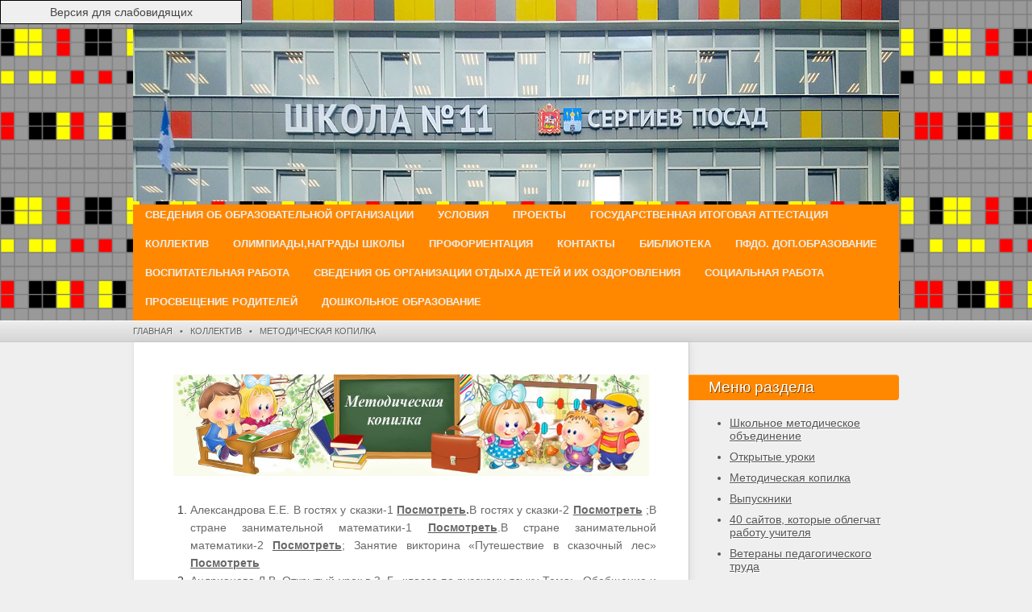

--- FILE ---
content_type: text/html; charset=utf-8
request_url: http://school11sp.ru/metodicheskaya-kopilka
body_size: 86493
content:

<!DOCTYPE html>
<html>
<head>
	<meta charset="utf-8">
<title>Методическая копилка - Средняя общеобразовательная школа №11</title>
<meta name="robots" content="index, follow">
<link href="http://school11sp.ru/theme/Innovation/assets/css/reset.css" rel="stylesheet">
<link href="http://school11sp.ru/theme/Innovation/style.css?v=3.2.1" rel="stylesheet">	
<link href="http://school11sp.ru/theme/Innovation/assets/js/fancybox/fancybox.css" rel="stylesheet">
<script src="http://school11sp.ru/theme/Innovation/assets/js/jquery.min.js"></script>
<script src="http://school11sp.ru/theme/Innovation/assets/js/special.js"></script>
<script src="http://school11sp.ru/theme/Innovation/assets/js/fancybox/fancybox.js"></script>
<script type="text/javascript">
		$(document).ready(function() {
			$('article').find('img').each( function( index ) {
			$(this).wrap('<a class="zoomin" href="'+$(this).attr('src')+'"/>');
			});
			
			$(".zoomin").fancybox({
				'transitionIn'		: 'none',
				'transitionOut'		: 'none',
				'titlePosition' 	: 'over',
				'titleFormat'		: function(title, currentArray, currentIndex, currentOpts) {
					return '<span id="fancybox-title-over">Изображение ' + (currentIndex + 1) + ' / ' + currentArray.length + (title.length ? ' &nbsp; ' + title : '') + '</span>';
				}
			});
		});
	</script><meta name="yandex-verification" content="3303cda73cdc058b" />
<meta name="description" content=".tftable {font-size:12px;color:#333333;width:100%;border-width: 1px;border-color: #9dcc7a;border-collapse: collapse;} .tftable th {font-size:12px;background-co" />
<meta name="generator" content="GetSimple" />
<link rel="canonical" href="http://school11sp.ru/index.php?id=metodicheskaya-kopilka" />
</head>

<body id="metodicheskaya-kopilka" >
	<!-- site header -->
	<header>
		<div class="header">
			<div class="wrapper">
				
				<!-- logo/sitename -->
				<img src="http://school11sp.ru/theme/Innovation/images/header.jpg">
				
				<!-- main navigation -->
				<nav id="main-nav">
					<ul>
						<li class="o-shkole"><a href="http://school11sp.ru/index.php?id=o-shkole" title="Сведения об образовательной организации">Сведения об образовательной организации</a></li>
<li class="usloviya"><a href="http://school11sp.ru/index.php?id=usloviya" title="Условия">Условия</a></li>
<li class="proekty"><a href="http://school11sp.ru/index.php?id=proekty" title="Проекты">Проекты</a></li>
<li class="gia"><a href="http://school11sp.ru/index.php?id=gia" title="Государственная итоговая аттестация">Государственная итоговая аттестация </a></li>
<li class="kollektiv"><a href="http://school11sp.ru/index.php?id=kollektiv" title="Коллектив">Коллектив</a></li>
<li class="olimpiady-i-konkursy"><a href="http://school11sp.ru/index.php?id=olimpiady-i-konkursy" title="Олимпиады,награды школы">Олимпиады,награды школы</a></li>
<li class="proforientaciya"><a href="http://school11sp.ru/index.php?id=proforientaciya" title="Профориентация">Профориентация</a></li>
<li class="kontakty"><a href="http://school11sp.ru/index.php?id=kontakty" title="Контакты">Контакты</a></li>
<li class="11biblioteka"><a href="http://school11sp.ru/index.php?id=11biblioteka" title="Библиотека">Библиотека</a></li>
<li class="dopolnitelnoe-obrazovanie"><a href="http://school11sp.ru/index.php?id=dopolnitelnoe-obrazovanie" title="ПФДО. Доп.образование">ПФДО. Доп.образование</a></li>
<li class="vneklassnaya-rabota-1"><a href="http://school11sp.ru/index.php?id=vneklassnaya-rabota-1" title="Воспитательная работа">Воспитательная работа</a></li>
<li class="detskie-lagerya-pri-mbou-sosh-11"><a href="http://school11sp.ru/index.php?id=detskie-lagerya-pri-mbou-sosh-11" title="Сведения об организации отдыха детей и их оздоровления">Сведения об организации отдыха детей и их оздоровления</a></li>
<li class="cocial-rabota"><a href="http://school11sp.ru/index.php?id=cocial-rabota" title="Социальная работа">Социальная работа</a></li>
<li class="prosveshhenie-roditelej"><a href="http://school11sp.ru/index.php?id=prosveshhenie-roditelej" title="Просвещение родителей">Просвещение родителей</a></li>
<li class="doshkolnoe-obrazovanie"><a href="http://school11sp.ru/index.php?id=doshkolnoe-obrazovanie" title="Дошкольное образование">Дошкольное образование</a></li>
					</ul>
					<div style="clear:both;"></div>
				</nav>
				
			</div>
		</div>
		
		<!-- breadcrumbs: only show when NOT on homepage -->
		<p class="breadcrumbs" >
			<span class="wrapper">
				<a href="http://school11sp.ru/">Главная</a> &nbsp;&nbsp;&#149;&nbsp;&nbsp; <a href="http://school11sp.ru/index.php?id=kollektiv">Коллектив</a> &nbsp;&nbsp;&#149;&nbsp;&nbsp;  <b>Методическая копилка</b>
			</span>
		</p>
		
  </header>
	<div class="wrapper clearfix">
		<!-- page content -->
		<article>
			<section>
				<!-- title and content -->
				<style type="text/css">
.tftable {font-size:12px;color:#333333;width:100%;border-width: 1px;border-color: #9dcc7a;border-collapse: collapse;}
.tftable th {font-size:12px;background-color:#abd28e;border-width: 1px;padding: 8px;border-style: solid;border-color: #9dcc7a;text-align:left;}
.tftable tr {background-color:#bedda7;}
.tftable td {font-size:12px;border-width: 1px;padding: 8px;border-style: solid;border-color: #9dcc7a;}
.tftable tr:hover {background-color:#ffffff;}</style>
<p style="text-align: center;">
	<img alt="" src="http://school11sp.ru/data/uploads/docs/met_copilka/metod_kopilka.jpg" style="width: 590px; height: 126px;" /></p>
<ol>
	<li style="text-align: justify;">
		<span style="color:#696969;">Александрова Е.Е.&nbsp;В гостях у сказки-1 </span><strong><a href="http://school11sp.ru/data/uploads/docs/met_copilka/--1.vgus1.pdf"><span style="color:#696969;">Посмотреть</span></a><span style="color:#696969;">.</span></strong><span style="color:#696969;">В гостях у сказки-2 </span><strong><a href="http://school11sp.ru/data/uploads/docs/met_copilka/--.-2-vgus2.pdf"><span style="color:#696969;">Посмотреть</span></a><span style="color:#696969;">&nbsp;</span></strong><span style="color:#696969;">;В стране занимательной математики-1 </span><strong><a href="http://school11sp.ru/data/uploads/docs/met_copilka/--1mat1.pdf"><span style="color:#696969;">Посмотреть</span></a></strong><span style="color:#696969;">.В стране занимательной математики-2 </span><strong><a href="http://school11sp.ru/data/uploads/docs/met_copilka/--2mat2.pdf"><span style="color:#696969;">Посмотреть</span></a></strong><span style="color:#696969;">; Занятие&nbsp;викторина «Путешествие в сказочный лес» </span><strong><a href="http://school11sp.ru/data/uploads/docs/met_copilka/zan.pdf"><span style="color:#696969;">Посмотреть</span></a></strong></li>
	<li style="text-align: justify;">
		<span style="color:#696969;">Андрианова Л.В.&nbsp;Открытый урок&nbsp;в 3«Г» классе по русскому языку Тема: «Обобщение и закрепление изученного.»&nbsp;Раздел «Слово в языке и речи».&nbsp;</span><strong><a href="http://school11sp.ru/data/uploads/docs/met_copilka/andrianova2.pdf"><span style="color:#696969;">Посмотреть</span></a><span style="color:#696969;">,</span></strong><span style="color:#696969;"> презентация на тему "Обобщение и закрепление изученного" </span><strong><a href="http://school11sp.ru/data/uploads/docs/met_copilka/andrianova1.pdf"><span style="color:#696969;">Посмотреть</span></a></strong><span style="color:#696969;">; Открытый урок&nbsp;во 2"Г"&nbsp;классе по математике тема: «Уравнение. Закрепление» </span><strong><a href="http://school11sp.ru/data/uploads/docs/met_copilka/andrianova02.doc.pdf"><span style="color:#696969;">Посмотреть</span></a></strong><span style="color:#696969;">, презентация Открытый урок во 2"Г" классе "Уравнение. Закрепление." </span><strong><a href="http://school11sp.ru/data/uploads/docs/met_copilka/andrianova01.doc.pdf"><span style="color:#696969;">Посмотреть</span></a></strong></li>
	<li style="text-align: justify;">
		<span style="color:#696969;">Барденкова С.В.&nbsp;Праздник «Первое сентября. Путешествие в академию наук»:&nbsp;Праздник 1 сентября в 1 классе&nbsp;</span><strong><a href="http://school11sp.ru/data/uploads/docs/met_copilka/16-1.pdf"><span style="color:#696969;">Посмотреть</span></a><span style="color:#696969;">,</span></strong><span style="color:#696969;">&nbsp;1 сентября в 1 классе&nbsp;</span><strong><a href="http://school11sp.ru/data/uploads/docs/met_copilka/16-2.pdf"><span style="color:#696969;">Посмотреть</span></a><span style="color:#696969;">;</span></strong><span style="color:#696969;"> «Сложные слова»:&nbsp;урок&nbsp;«Сложные слова»&nbsp;</span><strong><a href="http://school11sp.ru/data/uploads/docs/met_copilka/17-1.pdf"><span style="color:#696969;">Посмотреть</span></a></strong><span style="color:#696969;">, Знакомство с понятием «Сложные слова»</span><strong><span style="color:#696969;">&nbsp;</span><a href="http://school11sp.ru/data/uploads/docs/met_copilka/17-2.pdf"><span style="color:#696969;">Посмотреть</span></a><span style="color:#696969;">,&nbsp;</span><a href="http://school11sp.ru/data/uploads/docs/met_copilka/golosa-ptic-vertisheyka-tokovaniemuzofon.com.mp3"><span style="color:#696969;">музыка</span></a><span style="color:#696969;">;</span></strong><span style="color:#696969;"> Внеклассное мероприятие, посвященное&nbsp;70-летию блокады Ленинграда:&nbsp;Блокада Ленинграда&nbsp;</span><strong><a href="http://school11sp.ru/data/uploads/docs/met_copilka/15-1.pdf"><span style="color:#696969;">Посмотреть</span></a><span style="color:#696969;">,</span></strong><span style="color:#696969;">&nbsp;Все может родная земля&nbsp;</span><strong><a href="http://school11sp.ru/data/uploads/docs/met_copilka/15-2.pdf"><span style="color:#696969;">Посмотреть</span></a><span style="color:#696969;">,&nbsp;</span><a href="http://school11sp.ru/data/uploads/docs/met_copilka/shou-gruppaquotsamantaquot.mp3"><span style="color:#696969;">музыка</span></a></strong></li>
	<li style="text-align: justify;">
		<span style="color:#696969;">Бахарева Т.В.Семейный характер современной школы&nbsp;</span><strong><a href="http://school11sp.ru/data/uploads/docs/met_copilka/1.pdf"><span style="color:#696969;">Посмотреть</span></a></strong></li>
	<li style="text-align: justify;">
		<span style="color:#696969;">Беляков Д.В. 1. План-конспект открытого урока в 7 «Б» классе,Тема: «Антарктида» </span><strong><a href="http://school11sp.ru/data/uploads/docs/met_copilka/bdv_plan--..pdf"><span style="color:#696969;">Посмотреть</span></a></strong><span style="color:#696969;">,&nbsp;Открытый урок:«Антарктида» </span><strong><a href="http://school11sp.ru/data/uploads/docs/met_copilka/bdv_otk_yrok.pdf"><span style="color:#696969;">Посмотреть</span></a></strong><span style="color:#696969;">,Туризм Антарктиды </span><strong><a href="http://school11sp.ru/data/uploads/docs/met_copilka/bdv_turizm-.pdf"><span style="color:#696969;">Посмотреть</span></a></strong><span style="color:#696969;">; 2. План-конспект&nbsp; открытого урока по курсу «Родное Подмосковье»,Тема: «Реки Московской области» </span><strong><a href="http://school11sp.ru/data/uploads/docs/met_copilka/bdv2_plan--...pdf"><span style="color:#696969;">Посмотреть</span></a></strong><span style="color:#696969;">,Открытый урок «Реки Московской области» </span><strong><a href="http://school11sp.ru/data/uploads/docs/met_copilka/bdv2_otkr-18-12-2008.pdf"><span style="color:#696969;">Посмотреть</span></a></strong><span style="color:#696969;">; 3 План – конспект урока по курсу «Родное Подмосковье», Тема: «Природные районы Подмосковья и их измененность»</span><a href="http://school11sp.ru/data/uploads/docs/met_copilka/bdv3---.pdf"><span style="color:#696969;">&nbsp;<strong>Посмотреть</strong></span></a><span style="color:#696969;">;</span></li>
	<li style="text-align: justify;">
		<span style="color:#696969;">Борисова А.А.&nbsp;</span><strong><a href="http://school11sp.ru/data/uploads/docs/met_copilka/borisova-..--.pdf"><span style="color:#696969;">Teма урока&lt;&lt;La mode pour tous&gt;&gt;</span></a></strong></li>
	<li style="text-align: justify;">
		<span style="color:#696969;">Ваганова Т.А.Лекция Трудовое Право&nbsp;</span><strong><a href="http://school11sp.ru/data/uploads/docs/met_copilka/2.pdf"><span style="color:#696969;">Посмотреть</span></a><span style="color:#696969;">;</span></strong><span style="color:#696969;"> Трудовое право&nbsp;</span><strong><a href="http://school11sp.ru/data/uploads/docs/met_copilka/3.pdf"><span style="color:#696969;">Посмотрет</span></a></strong></li>
	<li style="text-align: justify;">
		<span style="color:#696969;">Варенов А.В.&nbsp;</span><strong><a href="http://school11sp.ru/data/uploads/docs/met_copilka/---.-..varenov.pdf"><span style="color:#696969;">Проектная технология на уроках физической культуры.</span></a></strong></li>
	<li style="text-align: justify;">
		<span style="color:#696969;">Гуськова Р.В.&nbsp;Тема "Образование чисел второго десятка, 1 класс" </span><strong><a href="http://school11sp.ru/data/uploads/docs/met_copilka/gys1--.pdf"><span style="color:#696969;">Посмотреть</span></a><span style="color:#696969;">;</span></strong><span style="color:#696969;">&nbsp;Тема «На воде и в лесу» </span><strong><a href="http://school11sp.ru/data/uploads/docs/met_copilka/gys2---2-.pdf"><span style="color:#696969;">Посмотреть</span></a></strong></li>
	<li style="text-align: justify;">
		<span style="color:#696969;">Давлетова Е.М.&nbsp;Презентация к уроку&nbsp;Окружающий мир в 4-м классе&nbsp;по теме : «У тёплого моря» </span><strong><a href="http://school11sp.ru/data/uploads/docs/met_copilka/pril1.pdf"><span style="color:#696969;">Посмотреть</span></a></strong><span style="color:#696969;">;&nbsp;Конспект урока по предмету"Окружающий мир" по теме "У теплого моря"(4 класс) </span><strong><a href="http://school11sp.ru/data/uploads/docs/met_copilka/__.pdf"><span style="color:#696969;">Посмотреть</span></a><span style="color:#696969;">;</span></strong><span style="color:#696969;"> Тема урока: «Правописание слов с проверяемыми и непроверяемыми &nbsp;безударными гласными в корне слова»</span><strong><a href="http://school11sp.ru/data/uploads/docs/met_copilka/davl1-.-.-3.pdf"><span style="color:#696969;">Посмотреть</span></a><span style="color:#696969;">;</span></strong><span style="color:#696969;">Тема урока: «Строчная буква л» </span><strong><a href="http://school11sp.ru/data/uploads/docs/met_copilka/davl2-1-.pdf"><span style="color:#696969;">Посмотреть</span></a><span style="color:#696969;">;</span></strong><span style="color:#696969;">&nbsp;Тема урока:&nbsp;«Приставка -&nbsp;значимая часть слова» </span><strong><a href="http://school11sp.ru/data/uploads/docs/met_copilka/davl3.pdf"><span style="color:#696969;">Посмотреть</span></a><span style="color:#696969;">;&nbsp;</span></strong><strong><a href="http://school11sp.ru/data/uploads/docs/met_copilka/davl1-1.pdf"><span style="color:#696969;">Чтение слов и предложений с буквой;</span></a><span style="color:#696969;"> </span><a href="http://school11sp.ru/data/uploads/docs/met_copilka/davl1-2.pdf"><span style="color:#696969;">Наречие;</span></a><span style="color:#696969;"> </span><a href="http://school11sp.ru/data/uploads/docs/met_copilka/davl1-3.pdf"><span style="color:#696969;">Наречие2</span></a><span style="color:#696969;">;&nbsp;</span><strong><a href="http://school11sp.ru/data/uploads/docs/met_copilka/davl1-4.pdf"><span style="color:#696969;">Знакомство с буквоq Д</span></a><span style="color:#696969;">;&nbsp;</span></strong><span style="color:#696969;">&nbsp;</span></strong><a href="http://school11sp.ru/data/uploads/docs/met_copilka/davl1-5.pdf"><span style="color:#696969;"><strong>Знакомство с буквой Д 2;</strong></span></a></li>
	<li style="text-align: justify;">
		<span style="color:#696969;">Емелина Е.П&nbsp;«Современные игровые технологии на уроках физической культуры» </span><strong><a href="http://school11sp.ru/data/uploads/docs/met_copilka/emelina1-1.pdf"><span style="color:#696969;">Посмотреть;</span></a><span style="color:#696969;">&nbsp;</span></strong><span style="color:#696969;"> «Современный урок физической культуры. Каким он должен быть?» </span><strong><a href="http://school11sp.ru/data/uploads/docs/met_copilka/emelina1-2.pdf"><span style="color:#696969;">Посмотреть</span></a><span style="color:#696969;">;</span></strong></li>
	<li style="text-align: justify;">
		<span style="color:#696969;">Ермакова Е.В. День знаний&nbsp;3 класс&nbsp;</span><strong><a href="http://school11sp.ru/data/uploads/docs/met_copilka/4.pdf"><span style="color:#696969;">Посмотреть</span></a><span style="color:#696969;">;</span></strong><span style="color:#696969;"> История новогодней игрушки&nbsp;</span><strong><a href="http://school11sp.ru/data/uploads/docs/met_copilka/5.pdf"><span style="color:#696969;">Посмотреть</span></a><span style="color:#696969;">; </span></strong><span style="color:#696969;">Классный час&nbsp;3 класс&nbsp;</span><strong><a href="http://school11sp.ru/data/uploads/docs/met_copilka/6.pdf"><span style="color:#696969;">Посмотреть</span></a><span style="color:#696969;">;</span></strong><span style="color:#696969;"> Открытый урок 3 класс.&nbsp;Рассказ о слове&nbsp;</span><strong><a href="http://school11sp.ru/data/uploads/docs/met_copilka/7.pdf"><span style="color:#696969;">Посмотреть</span></a><span style="color:#696969;">;</span></strong><span style="color:#696969;"> Открытый урок&nbsp;1 класс&nbsp;</span><strong><a href="http://school11sp.ru/data/uploads/docs/met_copilka/8.pdf"><span style="color:#696969;">Посмотреть</span></a><span style="color:#696969;">; </span></strong><span style="color:#696969;">Праздник прощания с Азбукой&nbsp;</span><strong><a href="http://school11sp.ru/data/uploads/docs/met_copilka/9.pdf"><span style="color:#696969;">Посмотреть</span></a></strong><span style="color:#696969;">; Праздник&nbsp;8 марта&nbsp;</span><strong><a href="http://school11sp.ru/data/uploads/docs/met_copilka/10.pdf"><span style="color:#696969;">Посмотреть</span></a></strong><span style="color:#696969;">; Презентация "Дымковская игрушка"&nbsp;</span><strong><a href="http://school11sp.ru/data/uploads/docs/met_copilka/11.pdf"><span style="color:#696969;">Посмотреть</span></a><span style="color:#696969;">; </span></strong><span style="color:#696969;">Проект&nbsp;живая&nbsp;азбука&nbsp;</span><strong><a href="http://school11sp.ru/data/uploads/docs/met_copilka/12.pdf"><span style="color:#696969;">Посмотреть</span></a></strong></li>
	<li style="text-align: justify;">
		<span style="color:#696969;">Ершова М.М.</span><a href="http://school11sp.ru/data/uploads/docs/met_copilka/ershova--..-3-.-..-.pdf"><span style="color:#696969;"><strong>Открытый урок по русскому языку в 3 классе УМК «Перспектива» Тема: «Изменение имён существительных по падежам</strong></span></a></li>
	<li style="text-align: justify;">
		<span style="color:#696969;">Жигульская Е.А.&nbsp;ГИА -14 Химия.Рекомендации по проведению экспериментальной части </span><strong><a href="http://school11sp.ru/data/uploads/docs/met_copilka/jigylskaya1-1.pdf"><span style="color:#696969;">Посмотреть</span></a></strong><span style="color:#696969;">;&nbsp;Методика составления контрольно-измерительных материалов для проведения контрольно-оценочных процедур по химии&nbsp;</span><strong><a href="http://school11sp.ru/data/uploads/docs/met_copilka/jigylskaya1-2.pdf"><span style="color:#696969;">Посмотреть</span></a><span style="color:#696969;">;</span></strong><span style="color:#696969;"> Особенности проведния экзамена по химии в 9 -ых классах&nbsp;</span><strong><a href="http://school11sp.ru/data/uploads/docs/met_copilka/jigylskaya1-3.pdf"><span style="color:#696969;">Посмотреть</span></a><span style="color:#696969;">;</span></strong><span style="color:#696969;"> Статья </span><strong><a href="http://school11sp.ru/data/uploads/docs/met_copilka/jigylskaya1-4.pdf"><span style="color:#696969;">Посмотреть</span></a><span style="color:#696969;">;&nbsp; </span><a href="http://school11sp.ru/data/uploads/docs/met_copilka/jj_nauka_covala_pobedy.pdf"><span style="color:#696969;">Наука ковала победу</span></a><span style="color:#696969;">, </span><a href="http://school11sp.ru/data/uploads/docs/met_copilka/jj_svoya_igra--.pdf"><span style="color:#696969;">Своя игра</span></a><span style="color:#696969;">, </span><a href="http://school11sp.ru/data/uploads/docs/met_copilka/jj_him_i_voina.pdf"><span style="color:#696969;">Химия и война</span></a><span style="color:#696969;">, </span><a href="http://school11sp.ru/data/uploads/docs/met_copilka/jj_foto_s_raboty.pdf"><span style="color:#696969;">Рабочие моменты</span></a></strong></li>
	<li style="text-align: justify;">
		<span style="color:#696969;">Замилацкая О.И. Праздник "Мы теперь ученики" </span><strong><a href="http://school11sp.ru/data/uploads/docs/met_copilka/01--.pdf"><span style="color:#696969;">Посмотреть</span></a><span style="color:#696969;">;</span></strong><span style="color:#696969;"> Урок симетрия 1класс </span><strong><a href="http://school11sp.ru/data/uploads/docs/met_copilka/02--1.pdf"><span style="color:#696969;">Посмотреть</span></a><span style="color:#696969;">;</span><a href="http://school11sp.ru/data/uploads/docs/met_copilka/zamil-1-1.pdf"><span style="color:#696969;"> Возникновение первой азбуки</span></a><span style="color:#696969;"> ; </span><a href="http://school11sp.ru/data/uploads/docs/met_copilka/zamil-1-2.pdf"><span style="color:#696969;">Карточки по глаголу</span></a><span style="color:#696969;">;&nbsp;</span></strong><a href="http://school11sp.ru/data/uploads/docs/met_copilka/zamil-1-3.pdf"><span style="color:#696969;"><strong>«В воспитании всё дело в том, кто воспитатель» эссе в рамках районного конкурса педагогических работников «Воспитать человека»</strong></span></a></li>
	<li style="text-align: justify;">
		<span style="color:#696969;">Зарифуллина Е.П.&nbsp;Конкурс "Рожденственские&nbsp;встречи". Презентация "Счастье делает добро" </span><strong><a href="http://school11sp.ru/data/uploads/docs/met_copilka/zarif1speshite_delat_dobro.pdf"><span style="color:#696969;">Посмотреть</span></a><span style="color:#696969;">;</span></strong><span style="color:#696969;">Занятие по внеурочной деятельности(духовно-нравственное направление) тема занятия: «Умение прощать» </span><strong><a href="http://school11sp.ru/data/uploads/docs/met_copilka/zarif2--.pdf"><span style="color:#696969;">Посмотреть</span></a><span style="color:#696969;">;</span></strong><span style="color:#696969;">&nbsp;Памятка для детей </span><strong><a href="http://school11sp.ru/data/uploads/docs/met_copilka/zarif3-.pdf"><span style="color:#696969;">Посмотреть</span></a><span style="color:#696969;">;&nbsp;</span></strong><span style="color:#696969;">Раздаточные материалы для детей </span><strong><a href="http://school11sp.ru/data/uploads/docs/met_copilka/zarif4--.pdf"><span style="color:#696969;">Посмотреть</span></a><span style="color:#696969;">;</span></strong><span style="color:#696969;">&nbsp;Татьяна Рузавина и Сергей Таюшев - Дорога добра </span><strong><a href="http://school11sp.ru/data/uploads/docs/met_copilka/zarif5----audiopoisk.com.mp3"><span style="color:#696969;">Прослушать</span></a><span style="color:#696969;">;</span></strong><span style="color:#696969;"> Внеклассное мероприятие "Песни военных лет" </span><strong><a href="http://school11sp.ru/data/uploads/docs/met_copilka/zarif04.-2--.pdf"><span style="color:#696969;">Посмотреть</span></a><span style="color:#696969;">,</span></strong><span style="color:#696969;"> презентация "С Днем Победы" </span><strong><a href="http://school11sp.ru/data/uploads/docs/met_copilka/zarif04_pril.pdf"><span style="color:#696969;">Посмотреть</span></a><span style="color:#696969;">,</span></strong><span style="color:#696969;"> Прослушать музыку:</span><strong><a href="http://school11sp.ru/data/uploads/docs/met_copilka/zarif04bukhenva.mp3"><span style="color:#696969;">Бухенвальский набат</span></a><span style="color:#696969;">, </span><a href="http://school11sp.ru/data/uploads/docs/met_copilka/zarif04denpobedy.mp3"><span style="color:#696969;">День Победы</span></a><span style="color:#696969;">, </span><a href="http://school11sp.ru/data/uploads/docs/met_copilka/zarif04katyusha.mp3"><span style="color:#696969;">Катюша</span></a><span style="color:#696969;">, </span><a href="http://school11sp.ru/data/uploads/docs/met_copilka/zarif04saintwar.mp3"><span style="color:#696969;">Священная война</span></a><span style="color:#696969;">, </span><a href="http://school11sp.ru/data/uploads/docs/met_copilka/zarif04vzemlya2.mp3"><span style="color:#696969;">В землянке</span></a></strong><span style="color:#696969;">; Просмотреть видео: </span><strong><a href="http://school11sp.ru/data/uploads/docs/met_copilka/zarif04movie.wmv"><span style="color:#696969;">Видео 1</span></a><span style="color:#696969;">;</span></strong><span style="color:#696969;"> Конспект урока по окр. миру 2 класс "В гости к весне" </span><strong><a href="http://school11sp.ru/data/uploads/docs/met_copilka/zarif05--.---1.pdf"><span style="color:#696969;">Посмотреть</span></a><span style="color:#696969;">, </span></strong><span style="color:#696969;">презентация "В гости к весне" </span><strong><a href="http://school11sp.ru/data/uploads/docs/met_copilka/zarif05pril--.pdf"><span style="color:#696969;">Посмотреть</span></a><span style="color:#696969;">;</span></strong><span style="color:#696969;"> Конпект урока по окр. миру ЗОЖ, 3 класс </span><strong><a href="http://school11sp.ru/data/uploads/docs/met_copilka/zarif06--.--22.pdf"><span style="color:#696969;">Посмотреть</span></a><span style="color:#696969;">,</span></strong><span style="color:#696969;"> Презентация "ЗОЖ" </span><strong><a href="http://school11sp.ru/data/uploads/docs/met_copilka/zarif06-1.pdf"><span style="color:#696969;">Посмотреть</span></a><span style="color:#696969;">, </span></strong><span style="color:#696969;">Приложение 2 </span><strong><a href="http://school11sp.ru/data/uploads/docs/met_copilka/zarif06-2.pdf"><span style="color:#696969;">Посмотреть</span></a><span style="color:#696969;">;</span></strong><span style="color:#696969;"> Презентация 1-4 классы С"С чего начинается Родина" </span><strong><a href="http://school11sp.ru/data/uploads/docs/met_copilka/zarif099--...pdf"><span style="color:#696969;">Посмотреть</span></a><span style="color:#696969;">,</span></strong><span style="color:#696969;"> музыка "С чего начинается Родина" </span><strong><a href="http://school11sp.ru/data/uploads/docs/met_copilka/zarif099-2---.mp3"><span style="color:#696969;">Прослушать</span></a><span style="color:#696969;">;</span></strong><span style="color:#696969;"> Научно-практическая конференция "Пусть не сохнет памяти река" &nbsp;</span><strong><a href="http://school11sp.ru/data/uploads/docs/met_copilka/zarif080-1----.pdf"><span style="color:#696969;">Посмотреть</span></a></strong><span style="color:#696969;">, книга Города-Герои</span><strong><span style="color:#696969;"> </span><a href="http://school11sp.ru/data/uploads/docs/met_copilka/zarif080-2-.pdf"><span style="color:#696969;">Посмотреть</span></a><span style="color:#696969;">, </span></strong><span style="color:#696969;">презентация Города-Герои </span><strong><a href="http://school11sp.ru/data/uploads/docs/met_copilka/zarif080-3-.pdf"><span style="color:#696969;">Посмотреть</span></a><span style="color:#696969;">; </span></strong><span style="color:#696969;">Конспект урока по рус. языку "Сложные слова" </span><strong><a href="http://school11sp.ru/data/uploads/docs/met_copilka/zarif070-1---.pdf"><span style="color:#696969;">Посмотреть</span></a><span style="color:#696969;">,</span></strong><span style="color:#696969;"> презентация "Долгожданный дан звонок –&nbsp;начинается урок." </span><strong><a href="http://school11sp.ru/data/uploads/docs/met_copilka/zarif070-2-1.pdf"><span style="color:#696969;">Посмотреть</span></a><span style="color:#696969;">, </span></strong><span style="color:#696969;">Приложение 2 </span><strong><a href="http://school11sp.ru/data/uploads/docs/met_copilka/zarif070-3-2.pdf"><span style="color:#696969;">Посмотреть</span></a><span style="color:#696969;">;</span></strong><span style="color:#696969;"> Физминутка для глаз(Галкина И.А. Электронные физминутки): Пояснительная записка </span><strong><a href="http://school11sp.ru/data/uploads/docs/met_copilka/zarif066-1-.pdf"><span style="color:#696969;">Посмотреть</span></a><span style="color:#696969;">,</span></strong><span style="color:#696969;">&nbsp;Электронные физминутки </span><strong><a href="http://school11sp.ru/data/uploads/docs/met_copilka/zarif066-2-.pdf"><span style="color:#696969;">Посмотреть</span></a><span style="color:#696969;">;</span></strong><span style="color:#696969;">&nbsp;Словарь Ожегова </span><strong><a href="http://school11sp.ru/data/uploads/docs/met_copilka/zarif-oj32-.rar"><span style="color:#696969;">Скачать</span></a><span style="color:#696969;">,&nbsp;</span></strong><span style="color:#696969;">Словарь "Разбор слова по составу"</span><strong><span style="color:#696969;"> </span><a href="http://school11sp.ru/data/uploads/docs/met_copilka/zarif-razbor.7z"><span style="color:#696969;">Скачать</span></a><span style="color:#696969;">;</span></strong><span style="color:#696969;"> Внеклассное&nbsp;занятие ИЗО 1 класс, тема "Творчество Шишкина И.И." </span><strong><a href="http://school11sp.ru/data/uploads/docs/met_copilka/zarif-015.--1--.pdf"><span style="color:#696969;">Посмотреть</span></a></strong><span style="color:#696969;">,&nbsp;Иван Иванович Шишкин презентация </span><strong><a href="http://school11sp.ru/data/uploads/docs/met_copilka/zarif-0151.pdf"><span style="color:#696969;">Посмотреть</span></a><span style="color:#696969;">, </span></strong><span style="color:#696969;">&nbsp;Картины И.И. Шишкина: </span><strong><a href="http://school11sp.ru/data/uploads/docs/met_copilka/zarif-kartina0-1_thumb.jpg"><span style="color:#696969;">1</span></a><span style="color:#696969;">,</span><a href="http://school11sp.ru/data/uploads/docs/met_copilka/zarif-kartina0-2_thumb.jpg"><span style="color:#696969;">2</span></a><span style="color:#696969;">,</span><a href="http://school11sp.ru/data/uploads/docs/met_copilka/zarif-kartina0-3_thumb.jpg"><span style="color:#696969;">3</span></a><span style="color:#696969;">,</span><a href="http://school11sp.ru/data/uploads/docs/met_copilka/zarif-kartina0-4_thumb.jpg"><span style="color:#696969;">4</span></a><span style="color:#696969;">,</span><a href="http://school11sp.ru/data/uploads/docs/met_copilka/zarif-kartina0-5_thumb.jpg"><span style="color:#696969;">5</span></a><span style="color:#696969;">,</span><a href="http://school11sp.ru/data/uploads/docs/met_copilka/zarif-kartina0-6_thumb.jpg"><span style="color:#696969;">6</span></a><span style="color:#696969;">,</span><a href="http://school11sp.ru/data/uploads/docs/met_copilka/zarif-kartina0-7_thumb.jpg"><span style="color:#696969;">7</span></a><span style="color:#696969;">,</span><a href="http://school11sp.ru/data/uploads/docs/met_copilka/zarif-kartina0-8_thumb.jpg"><span style="color:#696969;">8</span></a><span style="color:#696969;">,</span><a href="http://school11sp.ru/data/uploads/docs/met_copilka/zarif-kartina0-9_thumb.jpg"><span style="color:#696969;">9</span></a><span style="color:#696969;">,</span><a href="http://school11sp.ru/data/uploads/docs/met_copilka/zarif-kartina0-10_thumb.jpg"><span style="color:#696969;">10</span></a><span style="color:#696969;">,</span><a href="http://school11sp.ru/data/uploads/docs/met_copilka/zarif-kartina0-11_thumb.jpg"><span style="color:#696969;">11</span></a><span style="color:#696969;">,</span><a href="http://school11sp.ru/data/uploads/docs/met_copilka/zarif-kartina0-12_thumb.jpg"><span style="color:#696969;">12</span></a><span style="color:#696969;">,</span><a href="http://school11sp.ru/data/uploads/docs/met_copilka/zarif-kartina0-13_thumb.jpg"><span style="color:#696969;">13</span></a><span style="color:#696969;">,</span><a href="http://school11sp.ru/data/uploads/docs/met_copilka/zarif-kartina0-14_thumb.jpg"><span style="color:#696969;">14</span></a><span style="color:#696969;">,</span><a href="http://school11sp.ru/data/uploads/docs/met_copilka/zarif-kartina0-15_thumb.jpg"><span style="color:#696969;">15</span></a><span style="color:#696969;">;</span></strong><span style="color:#696969;"> Аудиозапись "Щебетание птиц" </span><strong><a href="http://school11sp.ru/data/uploads/docs/met_copilka/anim06.wav"><span style="color:#696969;">Прослушать</span></a></strong><span style="color:#696969;">; Просмотреть </span><strong><a href="http://school11sp.ru/data/uploads/docs/met_copilka/zarifbear.mp4"><span style="color:#696969;">видеозапись</span></a></strong><span style="color:#696969;">; ТРенажер для глаз "Считаем до 10-ти" </span><strong><a href="http://school11sp.ru/data/uploads/docs/met_copilka/zarif-trenajer-10.pdf"><span style="color:#696969;">Посмотреть</span></a></strong></li>
	<li style="text-align: justify;">
		<span style="color:#696969;">Качалова Т.А.&nbsp;Классный час.Тема: «Александр Невский - герой и заступник&nbsp;Земли Русской» </span><strong><a href="http://school11sp.ru/data/uploads/docs/met_copilka/k1-nevskii.pdf"><span style="color:#696969;">Посмотреть</span></a><span style="color:#696969;">;&nbsp;</span></strong><span style="color:#696969;">Классный час.3 класс.Тема&nbsp;«Расти здоровым» </span><strong><a href="http://school11sp.ru/data/uploads/docs/met_copilka/k2-zdor.pdf"><span style="color:#696969;">Посмотреть</span></a><span style="color:#696969;">; </span><a href="http://school11sp.ru/data/uploads/docs/met_copilka/kachalova-1-4-.pdf"><span style="color:#696969;">тема: Сценарий - День Знаний "Здравствуй, 4 класс!"</span></a></strong></li>
	<li style="text-align: justify;">
		<span style="color:#696969;">Кащеева Г.Н.&nbsp;Начальные этапы развития жизни </span><a href="http://school11sp.ru/data/uploads/docs/met_copilka/kascheeva-1.pdf"><span style="color:#696969;"><strong>Посмотреть;</strong></span></a><span style="color:#696969;">&nbsp;Контрольная работа по теме «Земноводные, пресмыкающиеся, птицы» 1 вариант </span><strong><a href="http://school11sp.ru/data/uploads/docs/met_copilka/kascheeva-2.pdf"><span style="color:#696969;">Посмотреть</span></a></strong><span style="color:#696969;">;&nbsp;Контрольная работа по теме «Земноводные, пресмыкающиеся, птицы» 2 вариант </span><strong><a href="http://school11sp.ru/data/uploads/docs/met_copilka/kascheeva-3.pdf"><span style="color:#696969;">Посмотреть</span></a></strong><span style="color:#696969;">;&nbsp;</span><strong><a href="http://school11sp.ru/data/uploads/docs/met_copilka/kascheeva1-.pdf"><span style="color:#696969;">Царство Растения подготовка к ОГЭ</span></a></strong><span style="color:#696969;">;&nbsp;</span><strong><a href="http://school11sp.ru/data/uploads/docs/met_copilka/kascheeva2-l--r.pdf"><span style="color:#696969;">Практическая работа «Гибриды, химеры и трансгены»</span></a></strong><span style="color:#696969;">;&nbsp;</span><strong><a href="http://school11sp.ru/data/uploads/docs/met_copilka/kascheeva3-.pdf"><span style="color:#696969;">Царство Растения</span></a></strong></li>
	<li style="text-align: justify;">
		<span style="color:#696969;">Калинина Е.Н.&nbsp;</span><strong><a href="http://school11sp.ru/data/uploads/docs/met_copilka/kalinina--1-2.pdf"><span style="color:#696969;">Ими гордится Подмосковье</span></a></strong></li>
	<li style="text-align: justify;">
		<span style="color:#696969;">Кашина Н.К. <strong><a href="http://school11sp.ru/data/uploads/docs/met_copilka/kashina_narod_pesnya-.pdf">Народная песня</a></strong></span></li>
	<li style="text-align: justify;">
		<span style="color:#696969;">Кузнецова Т.Ю.Урок математики в 4-м классе по теме "Понятие скорости. Единица скорости" &nbsp;</span><strong><a href="http://school11sp.ru/data/uploads/docs/met_copilka/-1.pdf"><span style="color:#696969;">Посмотреть</span></a><span style="color:#696969;">;</span></strong><span style="color:#696969;"> Урок по окружающему миру в 4 классе по теме&nbsp;«Кожа, её строение и значение» по УМК «Начальная школа ХХI века»&nbsp;</span><strong><a href="http://school11sp.ru/data/uploads/docs/met_copilka/--2.pdf"><span style="color:#696969;">Посмотреть</span></a></strong><span style="color:#696969;">; Урок – русский язык&nbsp;«Тема «Падежи»&nbsp;</span><strong><a href="http://school11sp.ru/data/uploads/docs/met_copilka/--3.pdf"><span style="color:#696969;">Посмотреть</span></a></strong><span style="color:#696969;">; Урок русского языка&nbsp;по УМК «Начальная школа XXI века»&nbsp;«Правописание глаголов» </span><strong><a href="http://school11sp.ru/data/uploads/docs/met_copilka/01--.pdf"><span style="color:#696969;">Посмотреть</span></a><span style="color:#696969;">,</span></strong><span style="color:#696969;">презентация "Правописание глаголов" </span><strong><a href="http://school11sp.ru/data/uploads/docs/met_copilka/02.pdf"><span style="color:#696969;">Посмотреть</span></a></strong><span style="color:#696969;">, приложение </span><strong><a href="http://school11sp.ru/data/uploads/docs/met_copilka/03.pdf"><span style="color:#696969;">Посмотреть</span></a></strong></li>
	<li style="text-align: justify;">
		<span style="color:#696969;">Кудашова Е.Н </span><strong><a href="http://school11sp.ru/data/uploads/docs/met_copilka/---..rar"><span style="color:#696969;">Открытый&nbsp; урок по математике для 2 класса по теме "Периметр многоугольника"</span></a></strong></li>
	<li style="text-align: justify;">
		<span style="color:#696969;">Марченко И.А.&nbsp;Развитие навыков чтения с листа </span><strong><a href="http://school11sp.ru/data/uploads/docs/met_copilka/marchenko-2.pdf"><span style="color:#696969;">Посмотреть</span></a></strong></li>
	<li style="text-align: justify;">
		<span style="color:#696969;">Маковская И.В.&nbsp;Тема урока: «Systematization v-tenses and training them/ Preparating for the Final exam». </span><strong><a href="http://school11sp.ru/data/uploads/docs/met_copilka/mak-systematization.pdf"><span style="color:#696969;">Посмотреть</span></a><span style="color:#696969;">;</span></strong><span style="color:#696969;"> Титульные листы </span><strong><a href="http://school11sp.ru/data/uploads/docs/met_copilka/mak-systematization-titul.pdf"><span style="color:#696969;">Посмотреть</span></a><span style="color:#696969;">;</span></strong><span style="color:#696969;"> Тема презентации "Preparation for the final exam" </span><strong><a href="http://school11sp.ru/data/uploads/docs/met_copilka/mak-english.pdf"><span style="color:#696969;">Посмотреть</span></a><span style="color:#696969;">;</span></strong><span style="color:#696969;">&nbsp;Placement Test 03A Pre-Intermediate to Intermediate </span><strong><a href="http://school11sp.ru/data/uploads/docs/met_copilka/mak-placement_03a_pre-intermediate_to_intermediate.pdf"><span style="color:#696969;">Посмотреть</span></a></strong><span style="color:#696969;">; Placement Test 03B Pre-Intermediate to Intermediate </span><strong><a href="http://school11sp.ru/data/uploads/docs/met_copilka/mak-placement_03b_pre-intermediate_to_intermediate.pdf"><span style="color:#696969;">Посмотреть</span></a></strong></li>
	<li style="text-align: justify;">
		<span style="color:#696969;">Маурина Т.А. Презентация на тему "Сравнение прошедшего длительного и прошедшего неопределенного времени" </span><strong><a href="http://school11sp.ru/data/uploads/docs/met_copilka/mayrina1-2.pdf"><span style="color:#696969;">Посмотреть;</span></a><span style="color:#696969;"> </span></strong><span style="color:#696969;">Урок "В мире спорта" 7 класс </span><strong><a href="http://school11sp.ru/data/uploads/docs/met_copilka/mayrina1-1.pdf"><span style="color:#696969;">Посмотреть;</span></a></strong></li>
	<li style="text-align: justify;">
		<span style="color:#696969;">Молоствин Е.В. Переменный электрический ток. Резистор в цепи переменного тока. </span><strong><a href="http://school11sp.ru/data/uploads/docs/met_copilka/d4_peremennii-..---.pdf"><span style="color:#696969;">Посмотреть;</span></a></strong><span style="color:#696969;">&nbsp;Свободное электромагнитное колебания </span><strong><a href="http://school11sp.ru/data/uploads/docs/met_copilka/d4_conden----.pdf"><span style="color:#696969;">Посмотреть;</span></a></strong><span style="color:#696969;">&nbsp;Конденсатор и катушка индуктивности в цепи переменного тока </span><strong><a href="http://school11sp.ru/data/uploads/docs/met_copilka/d4_svob_el_koleb-.pdf"><span style="color:#696969;">Посмотреть;</span></a><span style="color:#696969;">&nbsp;</span><a href="http://school11sp.ru/data/uploads/docs/met_copilka/molostvin-----world.pdf"><span style="color:#696969;">Геометрический подход к решению задач по физике формата ЕГЭ (World)</span></a><span style="color:#696969;">;&nbsp;</span><a href="http://school11sp.ru/data/uploads/docs/met_copilka/molostvin-----powerpoint.pdf"><span style="color:#696969;">Геометрический подход к решению задач по физике формата ЕГЭ (PowerPoint)</span></a></strong></li>
	<li style="text-align: justify;">
		<span style="color:#696969;">Милякова Г.В. Что мы знаем о стретчинге? Как занятия стретчингом влияют на гибкость и подвижность суставов? </span><strong><a href="http://school11sp.ru/data/uploads/docs/met_copilka/1-2017.strenching--.pdf"><span style="color:#696969;">Посмотреть</span></a><span style="color:#696969;">;</span></strong><span style="color:#696969;">&nbsp;Правила поведения для учащихся на уроках физической культуры </span><strong><a href="http://school11sp.ru/data/uploads/docs/met_copilka/2-2017pravila--.pdf"><span style="color:#696969;">Посмотреть</span></a><span style="color:#696969;">&nbsp;</span></strong><a href="http://school11sp.ru/data/uploads/docs/met_copilka/milyakovag---.pdf"><span style="color:#696969;"><strong>Конспект открытого урока физической культуры по подвижным играм в 4 классе</strong></span></a></li>
	<li style="text-align: justify;">
		<span style="color:#696969;">Милякова И.А.&nbsp;Книжка веселый счет </span><strong><a href="http://school11sp.ru/data/uploads/docs/met_copilka/mil-1-.pdf"><span style="color:#696969;">Посмотреть</span></a><span style="color:#696969;">,</span></strong><span style="color:#696969;"> Презентация "Книжка веселый счет" </span><strong><a href="http://school11sp.ru/data/uploads/docs/met_copilka/mil-1-1.pdf"><span style="color:#696969;">Посмотреть</span></a></strong><span style="color:#696969;">; Урок&nbsp;по теме:&nbsp; «Снятие мерок для построения чертежа фартука» </span><strong><a href="http://school11sp.ru/data/uploads/docs/met_copilka/mil-2-.pdf"><span style="color:#696969;">Посмотреть</span></a><span style="color:#696969;">;</span></strong><span style="color:#696969;">&nbsp;Творческий проект «Мой лоскутный мягкий мяч» </span><strong><a href="http://school11sp.ru/data/uploads/docs/met_copilka/mil-3-.pdf"><span style="color:#696969;">Посмотреть</span></a><span style="color:#696969;">;</span></strong><span style="color:#696969;">&nbsp;Творческий проект «Подарок маме&nbsp; ко дню рождения» </span><strong><a href="http://school11sp.ru/data/uploads/docs/met_copilka/mil-4-.pdf"><span style="color:#696969;">Посмотреть</span></a><span style="color:#696969;">, </span></strong><span style="color:#696969;">презентация&nbsp;«Подарок маме&nbsp; ко дню рождения» </span><strong><a href="http://school11sp.ru/data/uploads/docs/met_copilka/mil-4-1.pdf"><span style="color:#696969;">Посмотреть</span></a><span style="color:#696969;">;</span></strong><span style="color:#696969;">&nbsp;Творческий проект&nbsp;«Русский народный женский костюм» </span><strong><a href="http://school11sp.ru/data/uploads/docs/met_copilka/mil-5-.pdf"><span style="color:#696969;">Посмотреть</span></a></strong><span style="color:#696969;">, презентация&nbsp;«Русский народный женский костюм» </span><strong><a href="http://school11sp.ru/data/uploads/docs/met_copilka/mil-5-1.pdf"><span style="color:#696969;">Посмотреть</span></a></strong><span style="color:#696969;">;&nbsp;</span><strong><a href="http://school11sp.ru/data/uploads/docs/met_copilka/mil2020-.pdf"><span style="color:#696969;">Тайна Бородинского хлеба</span></a><span style="color:#696969;">&nbsp;(</span><a href="http://school11sp.ru/data/uploads/docs/met_copilka/mil2020-1-1.mp3"><span style="color:#696969;">Музыка1</span></a><span style="color:#696969;">,</span><a href="http://school11sp.ru/data/uploads/docs/met_copilka/mil2020-1-2.mp3"><span style="color:#696969;"> Музыка2</span></a><span style="color:#696969;">, </span><a href="http://school11sp.ru/data/uploads/docs/met_copilka/mil2020-1-3.mp3"><span style="color:#696969;">Музыка3</span></a><span style="color:#696969;">)</span></strong></li>
	<li style="text-align: justify;">
		<font color="#696969">Новикова И.Н.&nbsp;</font><strong><a href="http://school11sp.ru/data/uploads/docs/met_copilka/novikova---5--1.pdf"><span style="color:#696969;">Конспект открытого урока по географии 5 класс Мы во Вселенной</span></a><span style="color:#696969;">,&nbsp;</span><a href="http://school11sp.ru/data/uploads/docs/met_copilka/novikova-2.pdf"><span style="color:#696969;">Мы во Вселенной презентация</span></a></strong></li>
	<li style="text-align: justify;">
		<span style="color:#696969;">Папулова А.С.&nbsp;</span><strong><a href="http://school11sp.ru/data/uploads/docs/met_copilka/papylova-python-.-..pdf"><span style="color:#696969;">Язык программирования Python Операторы ветвления в языке Python.</span></a></strong></li>
	<li style="text-align: justify;">
		<span style="color:#696969;">Пузаткин А.В. </span><a href="http://school11sp.ru/data/uploads/docs/met_copilka/pyzatkin1-2-2024.pdf"><span style="color:#696969;"><strong>Открытый урок по физической культуре. 4 класс. «Ведение мяча в баскетболе с обеганием стоек»</strong></span></a><span style="color:#696969;">.</span><a href="http://school11sp.ru/data/uploads/docs/met_copilka/---2015puz.pdf"><span style="color:#696969;"><strong>Открытый урок по физической культуре 4 «Г» класс. «Совершенствование изученных способов ведения мяча и бросков».</strong></span></a><span style="color:#696969;"> </span><a href="http://school11sp.ru/data/uploads/docs/met_copilka/---2023puz.pdf"><span style="color:#696969;"><strong>Открытый урок по физической культуре 3 класс. «Метание малого мяча».&nbsp;</strong></span></a><span style="color:#696969;">Открытый урок по физической культуре.4 класс.«Метание малого мяча». </span><strong><a href="http://school11sp.ru/data/uploads/docs/met_copilka/pyzatkin1-1.pdf"><span style="color:#696969;">Посмотреть</span></a><span style="color:#696969;">;</span></strong><span style="color:#696969;"> &nbsp;Открытый урок по физической культуре.4 класс.«Ведение мяча в баскетболе с обеганием стоек». </span><strong><a href="http://school11sp.ru/data/uploads/docs/met_copilka/pyzatkin1-2.pdf"><span style="color:#696969;">Посмотреть</span></a><span style="color:#696969;">;</span></strong><span style="color:#696969;">&nbsp;Открытый урок по физической культуре.3 класс.«Метаниенабивного мяча.&nbsp;Прыжок в длину с места». </span><strong><a href="http://school11sp.ru/data/uploads/docs/met_copilka/pyzatkin1-3.pdf"><span style="color:#696969;">Посмотреть</span></a><span style="color:#696969;">;&nbsp;</span></strong></li>
	<li style="text-align: justify;">
		<span style="color:#696969;">Пчёлкина В.А.&nbsp;Emails reviewing books and films </span><a href="http://school11sp.ru/data/uploads/docs/met_copilka/lera-1.pdf"><span style="color:#696969;"><strong>Посмотреть</strong></span></a><span style="color:#696969;">; Move in </span><a href="http://school11sp.ru/data/uploads/docs/met_copilka/lera-2.pdf"><span style="color:#696969;"><strong>Посмотреть</strong></span></a><span style="color:#696969;">;&nbsp;Present simple vs present continuous.What’s the difference? </span><a href="http://school11sp.ru/data/uploads/docs/met_copilka/lera-3.pdf"><span style="color:#696969;">Посмотреть;</span></a></li>
	<li style="text-align: justify;">
		<span style="color:#696969;">Рябинина А.Н.&nbsp;Алгоритм извлечения квадратного корня из числа </span><strong><a href="http://school11sp.ru/data/uploads/docs/met_copilka/ran_algoritm.pdf"><span style="color:#696969;">Посмотреть</span></a><span style="color:#696969;">;</span></strong><span style="color:#696969;">&nbsp;Построение сечения пирамиды&nbsp;</span><strong><a href="http://school11sp.ru/data/uploads/docs/met_copilka/ran_sechenie.pdf"><span style="color:#696969;">Посмотреть</span></a><span style="color:#696969;">;</span></strong><span style="color:#696969;">&nbsp;Доказательство формул сокращенного умножения геометрическим способом&nbsp;</span><strong><a href="http://school11sp.ru/data/uploads/docs/met_copilka/ran_formyli.pdf"><span style="color:#696969;">Посмотреть</span></a><span style="color:#696969;">;</span></strong></li>
	<li style="text-align: justify;">
		<span style="color:#696969;">Селезнева Е.Л.&nbsp;</span><strong><a href="http://school11sp.ru/data/uploads/docs/met_copilka/selezneva--..-11-2020-21.pdf"><span style="color:#696969;">Визитная карточка ШМО нач.кл. СОШ 11 2020-21</span></a><span style="color:#696969;">&nbsp; </span><a href="http://school11sp.ru/data/uploads/docs/met_copilka/---selezneva2.pdf"><span style="color:#696969;">Отчет о работе </span></a></strong><a href="http://school11sp.ru/data/uploads/docs/met_copilka/---selezneva2.pdf"><span style="color:#696969;"><strong>ШМО МБОУ «СОШ № 11» ЗА 2019-2020 уч.год</strong></span></a></li>
	<li style="text-align: justify;">
		<span style="color:#696969;">Сергеева Т.В. Конспект-урока&nbsp;по математики 2 класс.Тема урока:"Что узнали.&nbsp;Чему научились".</span><strong><a href="http://school11sp.ru/data/uploads/docs/met_copilka/s1.pdf"><span style="color:#696969;">Посмотреть</span></a><span style="color:#696969;">;</span></strong><span style="color:#696969;"> Сценарий праздника, посвященного&nbsp;Международному женскому дню&nbsp;8 Марта,1 класс.</span><strong><a href="http://school11sp.ru/data/uploads/docs/met_copilka/s2.pdf"><span style="color:#696969;">Посмотреть</span></a><span style="color:#696969;">;</span></strong><span style="color:#696969;"> Конспект-урока по &nbsp;математики в 1«Д» классе по теме: "Повторение: сложение и вычитание чисел в пределах 20"&nbsp;</span><strong><a href="http://school11sp.ru/data/uploads/docs/met_copilka/s3.pdf"><span style="color:#696969;">Посмотреть</span></a><span style="color:#696969;">;</span></strong><span style="color:#696969;"> Конспект-урока по русскому языку.3 класс. Тема:"Как найти в слове корень?" </span><strong><a href="http://school11sp.ru/data/uploads/docs/met_copilka/s4-1.pdf"><span style="color:#696969;">Посмотреть</span></a></strong><span style="color:#696969;">; Презентация </span><strong><a href="http://school11sp.ru/data/uploads/docs/met_copilka/s4-2.pdf"><span style="color:#696969;">Посмотреть</span></a><span style="color:#696969;">;</span></strong><span style="color:#696969;"> Внеклассное мероприятие "Есть ли герои у нащего времени" </span><strong><a href="http://school11sp.ru/data/uploads/docs/met_copilka/s5-1.pdf"><span style="color:#696969;">Посмотреть</span></a><span style="color:#696969;">;</span></strong><span style="color:#696969;"> презентация </span><strong><a href="http://school11sp.ru/data/uploads/docs/met_copilka/s5-2.pdf"><span style="color:#696969;">Посмотреть</span></a><span style="color:#696969;">;</span></strong></li>
	<li style="text-align: justify;">
		<span style="color:#696969;">Сериков С.В. В мире математики. Что мы знаем о числах? Внеклассное мероприятие по математике в 5-7 классах </span><strong><a href="http://school11sp.ru/data/uploads/docs/met_copilka/serikov-v_mire_matematike_2013-.pdf"><span style="color:#696969;">Посмотреть.</span></a></strong><span style="color:#696969;">&nbsp; Задания умникам и умницам. Развитие интереса к математике.&nbsp;</span><strong><a href="http://school11sp.ru/data/uploads/docs/met_copilka/serikov_zadanie_um_i_umn--.compressed.pdf"><span style="color:#696969;">Посмотреть.</span></a></strong></li>
	<li style="text-align: justify;">
		<span style="color:#696969;">Серикова И.О. Конспект урока по русскому языку в 3 «Д» классе МБОУ «Средняя общеобразовательная школа №11» Тема: Корень. Однокоренные слова.</span><strong><a href="http://school11sp.ru/data/uploads/docs/met_copilka/serikova1-1.pdf"><span style="color:#696969;">Посмотреть</span></a><span style="color:#696969;">;&nbsp; </span></strong><span style="color:#696969;">Конспект урока по русскому языку в 4 «Д» классе МБОУ «Средняя общеобразовательная школа №11» Тема : Личные местоимения </span><strong><a href="http://school11sp.ru/data/uploads/docs/met_copilka/serikova1-2.pdf"><span style="color:#696969;">Посмотреть</span></a><span style="color:#696969;">;</span></strong></li>
	<li style="text-align: justify;">
		<span style="color:#696969;">Серова С.А. Оказание первой помощи: практические рекомендации для педагогов. </span><strong><a href="http://school11sp.ru/data/uploads/docs/met_copilka/serova1-1.pdf"><span style="color:#696969;">Посмотреть;</span></a></strong><span style="color:#696969;">&nbsp;Методика преподавания физической культуры.&nbsp;Гандбол. </span><strong><a href="http://school11sp.ru/data/uploads/docs/met_copilka/serova1-2.pdf"><span style="color:#696969;">Посмотреть;</span></a></strong><span style="color:#696969;">&nbsp;Физические упражнения из базовых видов спорта (баскетбол), ориентированные на развитие координационных способностей. </span><strong><a href="http://school11sp.ru/data/uploads/docs/met_copilka/serova1-3.pdf"><span style="color:#696969;">Посмотреть;</span></a></strong></li>
	<li style="text-align: justify;">
		<span style="color:#696969;">Смолякова А.Г.&nbsp;Тема:"Поэзия и романс: неизвестное об известном." </span><strong><a href="http://school11sp.ru/data/uploads/docs/met_copilka/smol1.pdf"><span style="color:#696969;">Посмотреть</span></a><span style="color:#696969;">; </span></strong><span style="color:#696969;">Презентация&nbsp;"Поэзия и романс: неизвестное об известном." </span><strong><a href="http://school11sp.ru/data/uploads/docs/met_copilka/smol3.pdf"><span style="color:#696969;">Посмотреть (старая версия)</span></a><span style="color:#696969;">,</span><a href="http://school11sp.ru/data/uploads/docs/met_copilka/smol2.pdf"><span style="color:#696969;">(новая версия)</span></a><span style="color:#696969;">;</span></strong><span style="color:#696969;"> Лермонтов М.Ю. "Молитва 1839" </span><strong><a href="http://school11sp.ru/data/uploads/docs/met_copilka/smol5.-1839-.mp3"><span style="color:#696969;">Прослушать</span></a></strong><span style="color:#696969;"> ,"Молитва 1837" </span><strong><a href="http://school11sp.ru/data/uploads/docs/met_copilka/smol6-1837-.mp3"><span style="color:#696969;">Прослушать</span></a><span style="color:#696969;">;</span></strong><span style="color:#696969;"> Некрасов Н.А. "Я не люблю иронии твоей" </span><strong><a href="http://school11sp.ru/data/uploads/docs/met_copilka/smol7.---.mp3"><span style="color:#696969;">Прослушать</span></a></strong><span style="color:#696969;">; Тема: «А.П.Чехов. Жизнь и произведения в фотографиях и&nbsp;иллюстрациях»</span><strong><a href="http://school11sp.ru/data/uploads/docs/met_copilka/smol20.-.-..pdf"><span style="color:#696969;">Посмотреть</span></a><span style="color:#696969;">;</span></strong><span style="color:#696969;"> Разработка внеклассного мероприятия по предмету&nbsp;(ко Дню учителя)&nbsp;</span><strong><a href="http://school11sp.ru/data/uploads/docs/met_copilka/smol121-..pdf"><span style="color:#696969;">Посмотреть</span></a><span style="color:#696969;">; </span></strong><span style="color:#696969;">Для аттестации -&nbsp;</span><strong><a href="http://school11sp.ru/data/uploads/docs/met_copilka/smol-att-...pdf"><span style="color:#696969;">Посмотреть</span></a></strong><span style="color:#696969;">;</span></li>
	<li style="text-align: justify;">
		<span style="color:#696969;">Смирнова Л.Ю. </span><strong><a href="http://school11sp.ru/data/uploads/docs/met_copilka/-..-smirlu.pdf"><span style="color:#696969;">Открытый урок по окружающему миру на тему: «Природа в опасности»</span></a></strong></li>
	<li style="text-align: justify;">
		<span style="color:#696969;">Смирнова С.П. Экологический суд Мероприятие, посвященное Дню рождения Земли </span><strong><a href="http://school11sp.ru/data/uploads/docs/met_copilka/smirn-s-p-syd-.pdf"><span style="color:#696969;">Посмотреть</span></a></strong><span style="color:#696969;">;&nbsp;Список Всемирного наследия ЮНЕСКО </span><strong><a href="http://school11sp.ru/data/uploads/docs/met_copilka/smirn-s-p-unesko--.pdf"><span style="color:#696969;">Посмотреть</span></a></strong><span style="color:#696969;">; Фото-экологический суд </span><strong><a href="http://school11sp.ru/data/uploads/docs/met_copilka/smirn-s-p-foto.pdf"><span style="color:#696969;">Посмотреть</span></a></strong><span style="color:#696969;">; Урок русского языка в 4 классе "Правописание окончаний существит.во множ. числе" </span><strong><a href="http://school11sp.ru/data/uploads/docs/met_copilka/smirn-s-p1-yrok--4--.-.-.pdf"><span style="color:#696969;">Посмотреть</span></a></strong><span style="color:#696969;">; Технологическая карта урока русского языка в 4 классе </span><strong><a href="http://school11sp.ru/data/uploads/docs/met_copilka/smirn-s-p1-teh---4-.pdf"><span style="color:#696969;">Посмотреть</span></a><span style="color:#696969;">;</span></strong><span style="color:#696969;"> Самоанализ урока русского языка </span><strong><a href="http://school11sp.ru/data/uploads/docs/met_copilka/smirn-s-p1-sasm--.pdf"><span style="color:#696969;">Посмотреть</span></a></strong><span style="color:#696969;">; Упражнения в правописании окончаний имен существительных во множественном числе(презентация) </span><strong><a href="http://school11sp.ru/data/uploads/docs/met_copilka/smirn-s-p1-rrr4-..pdf"><span style="color:#696969;">Посмотреть</span></a><span style="color:#696969;">;</span></strong><span style="color:#696969;"> Сценарий внеклассного мероприятия </span><strong><a href="http://school11sp.ru/data/uploads/docs/met_copilka/smirn-s-p2-scenarii-.pdf"><span style="color:#696969;">Посмотреть</span></a><span style="color:#696969;">;</span></strong><span style="color:#696969;"> Фото с молока </span><strong><a href="http://school11sp.ru/data/uploads/docs/met_copilka/smirn-s-p2-foto.pdf"><span style="color:#696969;">Посмотреть</span></a><span style="color:#696969;">; </span><a href="https://ok.ru/video/229929585201"><span style="color:#696969;">Видео №1(ссылка на страницу школы в одноклассниках)</span></a><span style="color:#696969;">&nbsp;, </span><a href="https://ok.ru/video/229930830385"><span style="color:#696969;">Видео №2 (ссылка на страницу школы в одноклассниках)</span></a></strong></li>
	<li style="text-align: justify;">
		<span style="color:#696969;">Спирина Н.А. Урок математики в 5 классе </span><strong><a href="http://school11sp.ru/data/uploads/docs/met_copilka/spirina.pdf"><span style="color:#696969;">Посмотреть</span></a></strong></li>
	<li style="text-align: justify;">
		<span style="color:#696969;">Субботина Н.И. </span><strong><a href="http://school11sp.ru/data/uploads/docs/met_copilka/--.0.rar"><span style="color:#696969;">Открытый урок по теме: «Правописание глаголов прошедшего времени»</span></a><span style="color:#696969;">;&nbsp;</span></strong><a href="http://school11sp.ru/data/uploads/docs/met_copilka/-cuc.rar"><span style="color:#696969;"><strong>Внеклассное мероприятие Конкурс «Юный кулинар»</strong></span></a></li>
	<li style="text-align: justify;">
		<span style="color:#696969;">Сухенко С.А.&nbsp;Технологическая карта по теме: "Решение уравнений в табличных процессорах" на уроках информатики в 10 классе </span><strong><a href="http://school11sp.ru/data/uploads/docs/met_copilka/syhenkosa-tehn--.pdf"><span style="color:#696969;">Посмотреть</span></a><span style="color:#696969;">;</span></strong><span style="color:#696969;">&nbsp;Технологическая карта по теме: "Базы данных" на уроках информатики в 11 классе </span><strong><a href="http://school11sp.ru/data/uploads/docs/met_copilka/syhenkosa-bazadannyh-.pdf"><span style="color:#696969;">Посмотреть;</span></a></strong></li>
	<li style="text-align: justify;">
		<span style="color:#696969;">Филатова И.В.&nbsp;Классный час тема:«Второклассники против курения» </span><strong><a href="http://school11sp.ru/data/uploads/docs/met_copilka/fil-1---.pdf"><span style="color:#696969;">Посмотреть</span></a><span style="color:#696969;">,</span></strong><span style="color:#696969;">&nbsp;Доклад на ШМО учителей начальных классов тема:«Модульные технологии на уроках литературного чтения в начальной школе» </span><strong><a href="http://school11sp.ru/data/uploads/docs/met_copilka/fil-2---.pdf"><span style="color:#696969;">Посмотреть</span></a></strong><span style="color:#696969;">, Тема:«Лесная аптека» </span><strong><a href="http://school11sp.ru/data/uploads/docs/met_copilka/fil-3-microsoft-word.pdf"><span style="color:#696969;">Посмотреть</span></a></strong><span style="color:#696969;">, Презентация ,тема : «Лесная аптека» </span><strong><a href="http://school11sp.ru/data/uploads/docs/met_copilka/fil-4pril.pdf"><span style="color:#696969;">Посмотреть</span></a><span style="color:#696969;">&nbsp;</span></strong></li>
	<li style="text-align: justify;">
		<span style="color:#696969;">Чинина Т.А.<b>&nbsp;</b>Применение САПР «КОМПАС» на уроках Технологии при изучении темы «Чертежи деталей, изготовляемых на токарном и фрезерном станках», 2018г. </span><strong><a href="http://school11sp.ru/data/uploads/docs/met_copilka/chinina.pdf"><span style="color:#696969;">Посмотреть</span></a></strong></li>
	<li style="text-align: justify;">
		<span style="color:#696969;">Чистов М.С.&nbsp;</span><strong><a href="http://school11sp.ru/data/uploads/docs/met_copilka/chistoff1.pdf"><span style="color:#696969;">Тема «Деепричастия совершенного и несовершенного вида»;</span></a><span style="color:#696969;">&nbsp;&nbsp;Т</span><a href="http://school11sp.ru/data/uploads/docs/met_copilka/chistoff2.pdf"><span style="color:#696969;">ема «Игровые технологии на уроках русского языка»;</span></a><span style="color:#696969;">&nbsp;</span><a href="http://school11sp.ru/data/uploads/docs/met_copilka/chistoff3.pdf"><span style="color:#696969;">Тема «Использование активных приёмов обучения на уроках русского языка и литературы»;</span></a><a href="http://school11sp.ru/data/uploads/docs/met_copilka/chistoff4.pdf"><span style="color:#696969;">&nbsp;Тема «Современные подходы к преподаванию русского языка и литературы в условиях введения ФГОС 000»</span></a></strong></li>
	<li style="text-align: justify;">
		<span style="color:#696969;">Чуркина Г.А. Урок&nbsp;окружающего мира "Красная Книга России. Правила поведения в природе" </span><strong><a href="http://school11sp.ru/data/uploads/docs/met_copilka/--uom1.pdf"><span style="color:#696969;">Посмотреть</span></a></strong><span style="color:#696969;"> . Красная книга</span><a href="http://school11sp.ru/data/uploads/docs/met_copilka/-uom2.pdf"><span style="color:#696969;"> <strong>Посмотреть</strong></span></a><span style="color:#696969;">; Здоровье человека </span><strong><a href="http://school11sp.ru/data/uploads/docs/met_copilka/-zch.pdf"><span style="color:#696969;">Посмотреть</span></a></strong><span style="color:#696969;">; День Победы&nbsp;</span><strong><a href="http://school11sp.ru/data/uploads/docs/met_copilka/-.chga10.pdf"><span style="color:#696969;">Посмотреть</span></a><span style="color:#696969;">;</span></strong><span style="color:#696969;"> Родительское &nbsp;собрание "Поощрение и наказание"&nbsp;</span><strong><a href="http://school11sp.ru/data/uploads/docs/met_copilka/--chga11.pdf"><span style="color:#696969;">Посмотреть</span></a><span style="color:#696969;">;</span></strong><span style="color:#696969;"> Урок- конкурc&nbsp;«Знай правила пожарной безопасности»&nbsp;</span><strong><a href="http://school11sp.ru/data/uploads/docs/met_copilka/---chga12.pdf"><span style="color:#696969;">Посмотреть</span></a><span style="color:#696969;">;&nbsp;</span><a href="http://school11sp.ru/data/uploads/docs/met_copilka/churkina1-1.pdf"><span style="color:#696969;">Родительское собрание на тему «Как мотивировать ребёнка учиться</span></a><span style="color:#696969;">;&nbsp;</span></strong><strong><a href="http://school11sp.ru/data/uploads/docs/met_copilka/churkina1-2.pdf"><span style="color:#696969;">Конкурс «Знатоки сказок» 2 класс По УМК «Начальная школа 21 века»</span></a><span style="color:#696969;">&nbsp;;&nbsp;</span></strong><a href="http://school11sp.ru/data/uploads/docs/met_copilka/churkina1-3.pdf"><span style="color:#696969;"><strong>Доклад для учителей начальных классов на тему «Педагогические приёмы формирования контрольнооценочной деятельности учащихся начальной школы»</strong></span></a></li>
	<li style="text-align: justify;">
		<span style="color:#696969;">Шаркова П.Ю.&nbsp;</span><strong><a href="http://school11sp.ru/data/uploads/docs/met_copilka/sharkova-what-colour-is-it.pdf"><span style="color:#696969;">Открытый урок What colour is it?</span></a><span style="color:#696969;">, </span><a href="http://school11sp.ru/data/uploads/docs/met_copilka/sharkova-..-..pdf"><span style="color:#696969;">Конспект открытого урока тема "Покупки"</span></a></strong></li>
	<li style="text-align: justify;">
		<span style="color:#696969;">Шевчук С.С. Урок литературного чтения, тема: А.А.Фет&nbsp; «Мама! Глянь-ка из окошка»</span><strong><a href="http://school11sp.ru/data/uploads/docs/met_copilka/shevchyk3.pdf"><span style="color:#696969;">Посмотреть</span></a><span style="color:#696969;">;</span></strong><span style="color:#696969;"> &nbsp;Выпуску 2013 года от первой учительницы&nbsp;</span><strong><a href="http://school11sp.ru/data/uploads/docs/met_copilka/shevchyk1.compressed.pdf"><span style="color:#696969;">Посмотреть</span></a></strong><span style="color:#696969;">; До свидания,<br />
		начальная школа! Эта школа – дорога чудес (Выпуск&nbsp;2013 года 4 "А") </span><strong><a href="http://school11sp.ru/data/uploads/docs/met_copilka/shevchyk1selection.pdf"><span style="color:#696969;">Посмотреть часть1</span></a><span style="color:#696969;">, </span><a href="http://school11sp.ru/data/uploads/docs/met_copilka/shevchyk2selection.pdf"><span style="color:#696969;">часть2</span></a><span style="color:#696969;">, </span><a href="http://school11sp.ru/data/uploads/docs/met_copilka/shevchyk3selection.pdf"><span style="color:#696969;">часть3</span></a><span style="color:#696969;">;</span></strong></li>
	<li style="text-align: justify;">
		<span style="color:#696969;">Шишкина Т.Г. План и сценарий урока .История&nbsp;</span><strong><a href="http://school11sp.ru/data/uploads/docs/met_copilka/13.pdf"><span style="color:#696969;">Посмотреть</span></a><span style="color:#696969;">;</span></strong><span style="color:#696969;"> Методическая разработка урока по истории&nbsp;</span><strong><a href="http://school11sp.ru/data/uploads/docs/met_copilka/14.pdf"><span style="color:#696969;">Посмотреть</span></a></strong></li>
</ol>
			</section>
		</article>
		<aside id="sidebar">
<div class="section" id="socialmedia" >
<h2>Меню раздела</h2>
<ul>
	<li><a href="shmo">Школьное методическое объединение</a></li>
<li><a href="otkrytye-uroki">Открытые уроки</a></li>
<li class="current" ><a href="metodicheskaya-kopilka">Методическая копилка</a></li>
<li><a href="galereya">Выпускники</a></li>
<li><a href="dlya-vseh-uchitelej">40 сайтов, которые облегчат работу учителя</a></li>
<li><a href="veterany-pedagogicheskogo-truda-1">Ветераны педагогического труда</a></li>
</ul>
</div>
	<div class="section" id="r_menu" >
		<strong><h2><small> <center>Новости Минпросвещения России</h2>
<a href="https://edu.gov.ru/press/news/"><img height="50px" src="http://school11sp.ru/data/uploads/photo/contacti/2023-10-23_18-09-02.png"width="200px" /></a></p>

	</div>
		<div class="section">
         <strong><h2><small> <center>Мы в социальных сетях</h2>
<a href="https://vk.com/spschool11"><img height="60px" 
src="http://school11sp.ru/data/uploads/photo/contacti/0000.jpg" width="200px" /></a></p>
<a href="https://web.max.ru/-69154765275359"><img height="60px" 
src="http://school11sp.ru/data/uploads/dlya_razdela_novosti/nado/max.jpg" width="200px" /></a></p>
<a href="https://web.telegram.org/k/#@school11sp"><img height="60px" 
src="http://school11sp.ru/data/uploads/photo/contacti/telegram.jpg" width="200px" /></a></p>
<a href="https://ok.ru/school11sp"><img height="60px" 
src="http://school11sp.ru/data/uploads/photo/contacti/06.png" width="200px" /></a></p>	</div>
	<div class="section" id="r_menu" >
		<h2><small><center> Доступ к информационным системам и информационно-телекоммуникационным сетям</h2>
<a href="https://authedu.mosreg.ru/mo"><img height="130px" src="http://school11sp.ru/data/uploads/photo/26.jpg"width="200px" /></a></p>
<a href="http://firstclass.uslugi.mosreg.ru/form/"><img height="50px" src="http://school11sp.ru/data/uploads/photo/obraz-resursi/1klass-inet.bmp" width="200px" /></a></p>	</div>
	<div class="section">
         	</div>
	<div class="section">
         	</div>
	<div class="section">
         	</div>
	<div class="section">
         	</div>
	<div class="section">
         <strong><h2><center>Наши приоритеты</h2>
<a href="https://объясняем.рф/"><img height="120px" 
src="http://school11sp.ru/data/uploads/dlya_razdela_novosti/nado/chat_bot.jpg" width="200px" /></a></p>
<a href="https://may9.ru/"><img height="120px" 
src="http://school11sp.ru/data/uploads/dlya_razdela_novosti/2025-2026-osn/photo80victoryslide3-7603bec6.jpeg" width="200px" /></a></p>
<a href="http://school11sp.ru/prihodite-k-nam-uchitsya/"><img height="120px" 
src="http://school11sp.ru/data/uploads/dlya_razdela_novosti/nado/2025.03.25_testirovanie.png" width="200px" /></a></p>
<a href="https://разговорыоважном.рф/"><img height="120px" 
src="http://school11sp.ru/data/uploads/dlya_razdela_novosti/nado/maxresdefault.jpg" width="200px" /></a></p>
<a href="https://max.ru/"><img height="120px" 
src="http://school11sp.ru/data/uploads/dlya_razdela_novosti/nado/052.jpg" width="200px" /></a></p>	</div>
	<div class="section">
         <strong><h2><small> <center>Адрес МБОУ СОШ №11, дошкольных подразделений и подразделений образовательного учреждения </h2>
<big>Адрес : Московская область , г.Сергиев Посад, улица Дружбы 5"А";
Контактные телефоны школы: (8-496)-542-49-50 , (8-496)-542-05-29
Электронная почта: sepo_mbou_11@mosreg.ru </big>
<br><br><big>Подразделение образовательного учреждения 141343,Московская область, Сергиево-Посадский городской округ,д.Самотовино,д.59 тел. 8(496)541-71-60, (8496)-542-49-50
<br><br>Дошкольное подразделение 141343,Московская область, Сергиево-Посадский городской округ,д.Самотовино, д.51 тел. .(8-496)-541-74-80, (8496)-542-49-50
<br><br>Подразделение образовательного учреждения 14136,Московская область, Сергиево-Посадский городской округ, ., пос.Загорские дали, д.9а, тел. .(8-496)-548-35-48
<br><br>Дошкольное подразделение 141301,Московская область, Сергиево-Посадский городской округ, ул.Дружбы, д.10б, тел. .(8-496)-542-03-73 Новоугличское шоссе, д.72, тел. .(8-496)-542-07-09	</div>
	<div class="section">
         	</div>
		<div class="section" id="poisk" >
		<h2><small><small> <center>Онлайн анкета для получателей образовательных услуг в организациях, осуществляющих образовательную деятельность по программам дошкольного, общего, дополнительного и среднего профессионального образования</h2>
<a href="https://ас-нок.рф/questionnaire"><img height="90px" src="http://school11sp.ru/data/uploads/photo/2023c633bf73-17b0-4b98-83bf-4209c3e7b5f2-1.jpg"width="200px" /></a></p>
<a href="https://ас-нок.рф/questionnaire"><img height="140px" src="http://school11sp.ru/data/uploads/dlya_razdela_novosti/nado/34235443-0.jpg"width="200px" /></a></p>	</div>
</aside>	</div>
<!-- include the footer template -->

	<!-- site footer -->
	<footer class="clearfix" >
		
				
		<!-- 
			Theme Credits
			Please consider keeping the links to the developer and GetSimple if you use this theme
		-->
	 	<div class="wrapper">
			<div class="left">Все права защищены 2025 <a href="http://www.duf-design.ru" >http://www.duf-design.ru"
</a> <!-- HotLog -->
<script type="text/javascript">
hotlog_r=""+Math.random()+"&amp;s=2312595&amp;im=353&amp;r="+
escape(document.referrer)+"&amp;pg="+escape(window.location.href);
hotlog_r+="&amp;j="+(navigator.javaEnabled()?"Y":"N");
hotlog_r+="&amp;wh="+screen.width+"x"+screen.height+"&amp;px="+
(((navigator.appName.substring(0,3)=="Mic"))?screen.colorDepth:screen.pixelDepth);
hotlog_r+="&amp;js=1.3";
document.write('<a href="http://click.hotlog.ru/?2312595" target="_blank"><img '+
'src="http://hit25.hotlog.ru/cgi-bin/hotlog/count?'+
hotlog_r+'" border="0" width="88" height="31" alt="HotLog"><\/a>');
</script>
<noscript>
<a href="http://click.hotlog.ru/?2312595" target="_blank"><img
src="http://hit25.hotlog.ru/cgi-bin/hotlog/count?s=2312595&amp;im=353" border="0"
width="88" height="31" alt="HotLog"></a>
</noscript>
<!-- /HotLog -->

<a href="https://www.cy-pr.com/a/school11sp.ru" target="_blank"><img src="https://www.cy-pr.com/e/school11sp.ru_1_107.138.206.gif" alt="Анализ сайта school11sp.ru"/></a></div>
			<div class="right"><font size="2">"Муниципальное бюджетное общеобразовательное учреждение"</font>Средняя общеобразовательная школа №11</div>   
		</div>
	</footer>
</body>
</html>